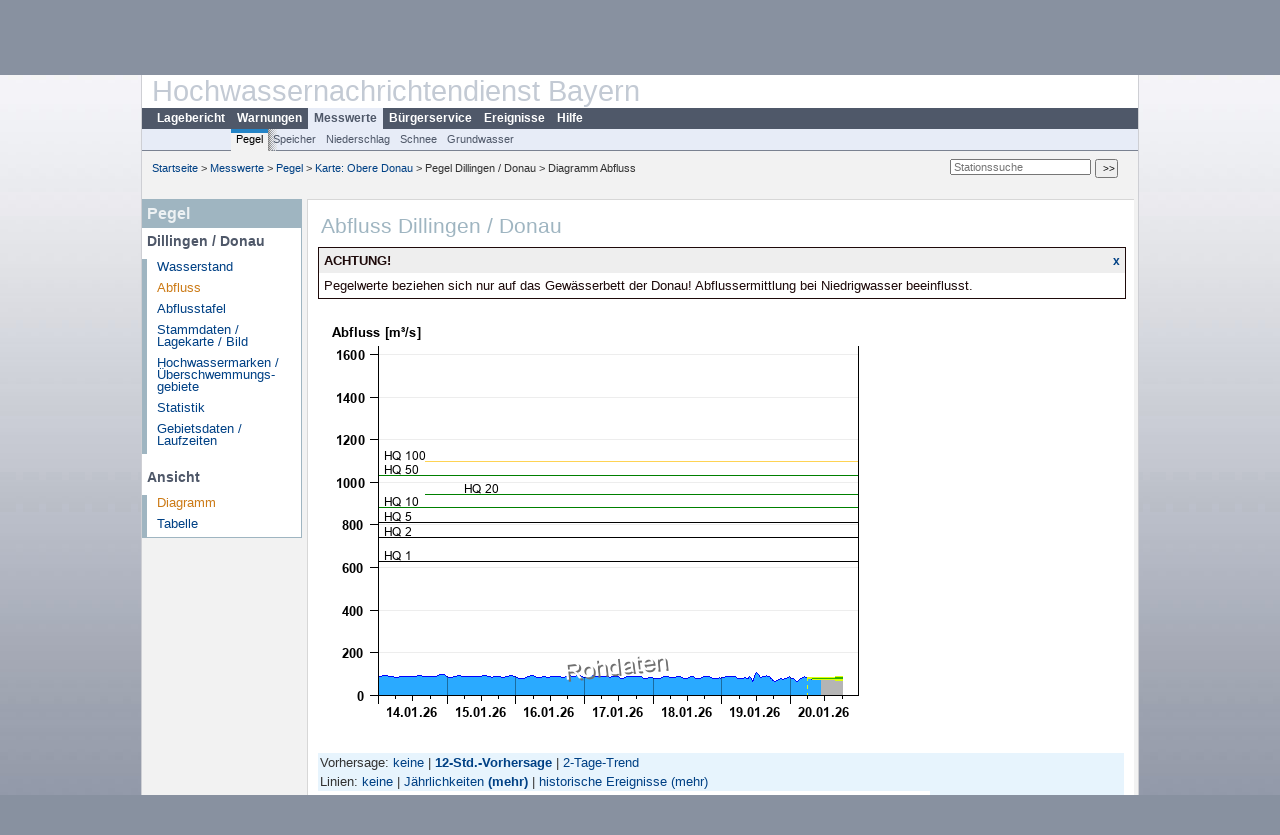

--- FILE ---
content_type: text/html; charset=utf-8
request_url: https://www.hnd.bayern.de/pegel/donau_bis_kelheim/dillingen-10035801/abfluss?addhr=hr_hq_alle&vhs_type=std&ensvhs=&member=
body_size: 4698
content:
<!DOCTYPE html>
<html lang="de">
<head>
<meta charset="utf-8">
<meta http-equiv="X-UA-Compatible" content="IE=edge">
<meta http-equiv="expires" content="0">
<meta http-equiv="refresh" content="1800">
<meta http-equiv="cache-control" content="no-cache">
<meta http-equiv="pragma" content="no-cache">
<meta name="viewport" content="width=device-width, initial-scale=1">
<title>Abfluss Dillingen / Donau</title>
<subtitle></subtitle>
<!--  <link href="https://www.hnd.bayern.de/css/style.css" rel="stylesheet">  -->
<link href="https://www.hnd.bayern.de/css/global_2010.css?v=1.1" rel="stylesheet">
<link href="https://www.hnd.bayern.de/css/lokal_2010.css" rel="stylesheet">
<link href="https://www.hnd.bayern.de/css/tablesorter_plugin.css" rel="stylesheet">
<link href="https://www.hnd.bayern.de/css/z_nid.css?v=1.2" rel="stylesheet">
<link rel="icon" href="https://www.hnd.bayern.de/favicon.ico">
	<meta name="description" content="Aktuelle Messdaten und Informationen zur Hochwasserlage und Hochwasservorhersage in Bayern"><meta name="keywords" content="Hochwasser,Pegel,Fluss,Gewaesser,Wasserstand,Lagebericht,Abfluss,Vorhersage,Hochwasservorhersage,Niederschlag,Donau,Main,Iller,Lech,Isar,Losach,Inn,Salzach,Naab,Regen,Regnitz,Altmuehl,Saale,HND"><meta name="robots" content="index, follow"><link href="https://media.hnd.bayern.de/js/jquery-ui-1.13.2/jquery-ui.min.css" rel="stylesheet"><script src="https://media.hnd.bayern.de/js/jquery-3.7.0/jquery.min.js"></script><script src="https://media.hnd.bayern.de/js/jquery/jquery.maphilight.min.js"></script></head>
<body>
	<a title="#" name="top"></a>
	<div id="center"
	 class="wide">
		<div id="kopf">
			<div id="schriftzug">
				<div id="navi_meta"><ul><li class=""><a href="https://www.hnd.bayern.de/" title="Startseite" id="Startseite">Startseite</a></li><li class=""><a href="https://www.lfu.bayern.de/wasser/hochwassernachrichtendienst/" title="Externer Link: Vorstellung unserer Arbeit" target="_blank" id="Wir">Wir</a></li><li class=""><a href="https://www.hnd.bayern.de/buergerinformationen/ansprechpartner" title="Email Kontaktformular, Adressen, Telefonnummern, Datenbezugsstelle" id="Kontakt">Kontakt</a></li><li class=""><a href="https://www.hnd.bayern.de/impressum" title="Impressum des Angebotes" id="Impressum">Impressum</a></li><li class=""><a href="https://www.hnd.bayern.de/datenschutz" title="Datenschutz" id="Datenschutz">Datenschutz</a></li><li class=""><a href="https://www.hnd.bayern.de/barrierefreiheit" title="Barrierefreiheit" id="Barrierefreiheit">Barrierefreiheit</a></li><li class=""><a href="https://www.lfu.bayern.de/" title="Externer Link: LfU-Hauptangebot" target="_blank" id="LfU-Hauptangebot">LfU-Hauptangebot</a></li><li class=""><a href="https://www.hnd.bayern.de/#" titel="mobil" onclick="setCookie(1);return false;" id="mobiles Webangebot">mobiles Webangebot</a></li></ul></div>
				<div id="lfu">
					Bayerisches Landesamt f&uuml;r<br />Umwelt
				</div>
			</div>
			<div id="kopfgrafik">Hochwassernachrichtendienst Bayern</div>
			<div id="navi_horizontal_container">
				<div id="navi_horizontal">
					<ul><li class=""><a href="https://www.hnd.bayern.de/lage" id="Lagebericht">Lagebericht</a></li><li class=""><a href="https://www.hnd.bayern.de/warnungen" id="Warnungen">Warnungen</a></li><li class="active"><a href="https://www.hnd.bayern.de/pegel/meldestufen" class="active" id="Messwerte">Messwerte</a></li><li class=""><a href="https://www.hnd.bayern.de/buergerinformationen/ansprechpartner" id="Bürgerservice">Bürgerservice</a></li><li class=""><a href="https://www.hnd.bayern.de/ereignisse" id="Ereignisse">Ereignisse</a></li><li class=""><a href="https://www.hnd.bayern.de/hilfe/publikationen" id="Hilfe">Hilfe</a></li></ul>				</div>
				<div id="navi_horizontal_sub">
					<ul><li class="active"><a href="https://www.hnd.bayern.de/pegel/meldestufen" class="active" id="Pegel">Pegel</a></li><li class=""><a href="https://www.hnd.bayern.de/speicher" id="Speicher">Speicher</a></li><li class=""><a href="https://www.hnd.bayern.de/niederschlag/stationsniederschlag" id="Niederschlag">Niederschlag</a></li><li class=""><a href="https://www.hnd.bayern.de/schnee/Schneehoehe" id="Schnee">Schnee</a></li><li class=""><a href="https://www.hnd.bayern.de/grundwasser" id="Grundwasser">Grundwasser</a></li></ul>				</div>
			</div>
		</div>
		<div id="content">
			<div id="surfpfad">
				<ul>
					<li><a href="https://www.hnd.bayern.de/">Startseite</a> &gt;</li><li> <a href="https://www.hnd.bayern.de/pegel/meldestufen">Messwerte</a> &gt;</li><li> <a href="https://www.hnd.bayern.de/pegel/meldestufen">Pegel</a> &gt;</li><li> <a href="https://www.hnd.bayern.de/pegel/meldestufen/donau_bis_kelheim">Karte: Obere Donau</a> &gt;</li><li> Pegel Dillingen / Donau &gt;</li><li> Diagramm Abfluss</li>
				</ul>
				<div id="kopfsymbole">
					<form action="https://www.hnd.bayern.de/search" method="get" name="searchform">
						<input onclick="if(this.value=='Suchbegriff') this.value='';"
							type="text" name="suche" id="suche" placeholder="Stationssuche" size="18"
							maxlength="128" /> <input type="submit" id="submit"
							value="&gt;&gt;" />
					</form>
				</div>
				<!--/UdmComment-->
				<!-- id = surfpfad -->
			</div>
			<!-- Janus Header End -->
			<div id="navi_links_3c"><div class="row"><div class="col">
		<div class="header">Pegel</div>
		<h4 style="margin: 5px 0 5px 5px">Dillingen / Donau</h4>
		<ul><li><a class="" href="https://www.hnd.bayern.de/pegel/donau_bis_kelheim/dillingen-10035801?">Wasserstand</a></li><li><a class="active" href="https://www.hnd.bayern.de/pegel/donau_bis_kelheim/dillingen-10035801/abfluss?">Abfluss</a></li><li><a class="" href="https://www.hnd.bayern.de/pegel/donau_bis_kelheim/dillingen-10035801/abflusstafel?">Abflusstafel</a></li><li><a class="" href="https://www.hnd.bayern.de/pegel/donau_bis_kelheim/dillingen-10035801/stammdaten?">Stammdaten / Lagekarte / Bild</a></li>
		<li><a class="" href="https://www.hnd.bayern.de/pegel/donau_bis_kelheim/dillingen-10035801/marken?">Hochwassermarken / Überschwemmungs&shy;gebiete</a></li>
		<li><a class="" href="https://www.hnd.bayern.de/pegel/donau_bis_kelheim/dillingen-10035801/statistik?">Statistik</a></li>
		<li><a class="" href="https://www.hnd.bayern.de/pegel/donau_bis_kelheim/dillingen-10035801/gebiet?">Gebietsdaten / Laufzeiten</a></li>
		</ul><h4 style="margin: 15px 0 5px 5px">Ansicht</h4><ul><li><a class="active" href="https://www.hnd.bayern.de/pegel/donau_bis_kelheim/dillingen-10035801/abfluss?">Diagramm</a></li><li><a class="" href="https://www.hnd.bayern.de/pegel/donau_bis_kelheim/dillingen-10035801/tabelle?methode=abfluss&">Tabelle</a></li></ul></div></div></div>			<div id="content_3c" class="col_left"><div class="row">
	<div class="heading"><h1>Abfluss Dillingen / Donau</h1></div>
	<div class="col">
<div id="stoerung_box"><div class="oltable" style="margin-bottom:25px;color:#1e0a0a; border: solid 1px #1e0a0a"><div class="oltr"><div class="oltd" style="text-align:left;">ACHTUNG!</div><div class="oltd"><a style="font-size:12px;text-decoration: none; font-weight: bold;" href="#" title="Hinweis wegklicken" onclick="stoerung_aus()">x</a></div></div><div class="oltr2"><div class="oltd2">Pegelwerte beziehen sich nur auf das Gewässerbett der Donau!

Abflussermittlung bei Niedrigwasser beeinflusst.</div></div></div></div><img src="https://www.hnd.bayern.de/webservices/graphik.php?cache=hnd&statnr=10035801&thema=hochwasser.statistik&wert=abfluss&vhs=true&alle=statistik&geber=0" alt="" class="imgloader" rel="warten" width="600" height="426" /><div><div style="padding: 2px;background-color: #E7F4FD">Vorhersage: <a href="https://www.hnd.bayern.de/pegel/donau_bis_kelheim/dillingen-10035801/abfluss?addhr=hr_hq_alle&vhs_type=aus&ensvhs=&member=">keine</a>&nbsp;|&nbsp;<a href="https://www.hnd.bayern.de/pegel/donau_bis_kelheim/dillingen-10035801/abfluss?addhr=hr_hq_alle&vhs_type=std&ensvhs=&member="><strong>12-Std.-Vorhersage</strong></a>&nbsp;|&nbsp;<a href="https://www.hnd.bayern.de/pegel/donau_bis_kelheim/dillingen-10035801/abfluss?addhr=hr_hq_alle&vhs_type=trend&ensvhs=&member=">2-Tage-Trend</a></div><div style="padding: 2px;background-color: #E7F4FD">Linien: <a href="https://www.hnd.bayern.de/pegel/donau_bis_kelheim/dillingen-10035801/abfluss?addhr=false&vhs_type=std&ensvhs=latest&member=">keine</a>&nbsp;|&nbsp;<a href="https://www.hnd.bayern.de/pegel/donau_bis_kelheim/dillingen-10035801/abfluss?addhr=hr_hq&vhs_type=std&ensvhs=latest&member=">J&auml;hrlichkeiten</a>&nbsp;<strong><a href="https://www.hnd.bayern.de/pegel/donau_bis_kelheim/dillingen-10035801/abfluss?addhr=hr_hq_alle&vhs_type=std&ensvhs=latest&member=">(mehr)</a></strong>&nbsp;|&nbsp;<a href="https://www.hnd.bayern.de/pegel/donau_bis_kelheim/dillingen-10035801/abfluss?addhr=hr_q_hist&vhs_type=std&ensvhs=latest&member=">historische Ereignisse</a>&nbsp;<a href="https://www.hnd.bayern.de/pegel/donau_bis_kelheim/dillingen-10035801/abfluss?addhr=hr_q_hist_alle&vhs_type=std&ensvhs=latest&member=">(mehr)</a></div><div style="padding:5px;width: 500px" class="links"><ul class="listcolor"><li style="color:#DBFF09"><span style="color:black">Unsicherheitsbereich der Vorhersage (<a href="https://www.hnd.bayern.de/hilfe/vorhersageunsicherheit" class="popup2" title="Meldestufen">Erläuterung</a>) </span></li><li style="color:#008000"><span style="color:black">Vorhersage vom <b>20.01.26 06:00</b> Uhr (Publikation: 08:02 Uhr)</span></li><li style="color:#2AAAFF">
    <span style="color:black">Letzter Messwert vom <b>20.01.26 10:30</b> Uhr: <b>77,6</b> m³/s</span>
    </li><br /><li style="color:black"><span style="color:black"><strong>HQ1</strong> 630 m³/s</span></li><li style="color:black"><span style="color:black"><strong>HQ2</strong> 740 m³/s</span></li><li style="color:black"><span style="color:black"><strong>HQ5</strong> 810 m³/s</span></li><li style="color:green"><span style="color:black"><strong>HQ10</strong> 880 m³/s</span></li><li style="color:green"><span style="color:black"><strong>HQ20</strong> 945 m³/s</span></li><li style="color:green"><span style="color:black"><strong>HQ50</strong> 1030 m³/s</span></li><li style="color:yellow"><span style="color:black"><strong>HQ100</strong> 1100 m³/s</span></li></ul></div><div class="rechts" style="text-align:left;padding: 5px 15px 0;background-color: #E7F4FD"><form action="https://www.hnd.bayern.de/pegel/donau_bis_kelheim/dillingen-10035801/abfluss" method="GET" name="zeitdays"><input type="hidden" name="setdiskr" value="60" /><input type="hidden" name="addhr" value="hr_hq_alle" /><input type="hidden" name="vhs_type" value="std" /><input type="hidden" name="kanu" value="" />Zeitbereich:&nbsp;<select name="days" size="1" onchange="this.form.submit();"><option value="0"></option><option value="1">Heute</option><option value="2">2 Tage</option><option value="7">1 Woche</option><option value="14">2 Wochen</option><option value="30">1 Monat</option><option value="92">3 Monate</option><option value="183">6 Monate</option><option value="365">1 Jahr</option></select></form><br /><form action="https://www.hnd.bayern.de/pegel/donau_bis_kelheim/dillingen-10035801/abfluss" method="GET"><input type="hidden" name="setdiskr" value="60" /><input type="hidden" name="addhr" value="hr_hq_alle" /><input type="hidden" name="vhs_type" value="std" /><input type="hidden" name="kanu" value="" />von:&nbsp;<input id="from" title="Datum Beginn des Zeitbereiches im Format TT.MM.JJJJ" type="text" size="10" maxlength="10" name="begin" value="" />&nbsp;</br></br> bis:&nbsp;&nbsp;<input id="to" title="Datum Ende des Zeitbereiches im Format TT.MM.JJJJ " type="text" size="10" maxlength="10" name="end" value="" />&nbsp;<input title="Eingabe Datum bestätigen" type="button" name="ok" style="width=20px;background-color:#C0C0C0;background-image:url('https://www.hnd.bayern.de/images/layout/okay.png');background-repeat:no-repeat;background-position:center" onclick="if((this.form.begin.value=='')&&(this.form.end.value=='')){document.zeitdays.submit()};this.form.submit();"/></form><small><strong>Hinweis</strong>: Daten älter 1 Jahr siehe </br><a href="https://www.gkd.bayern.de/de/search/go?suche=fluesse.abfluss&id=10035801" target="_blank" title="Link Internetangebot Gewässerkundlicher Dienst">Gewässerkundlicher Dienst.</a></small> </div><div class="clear"></div></div><br /><table  class="tblsort"><thead><tr><th  data-sorter="germanDate">Datum</th><th  class="center sorter-numberSorter">Abfluss m³/s</th></tr></thead><tbody><tr  class="row"><td >20.01.2026 10:30</td><td  class="center">77,6</td></tr><tr  class="row"><td >20.01.2026 10:15</td><td  class="center">77,6</td></tr><tr  class="row"><td >20.01.2026 10:00</td><td  class="center">77,6</td></tr><tr  class="row"><td >20.01.2026 09:45</td><td  class="center">77,6</td></tr><tr  class="static"><td  colspan="3"><img src="https://www.hnd.bayern.de/images/symbole/link_intern.gif" width="18" height="12" alt="Symbol"><a href="https://www.hnd.bayern.de/pegel/donau_bis_kelheim/dillingen-10035801/tabelle?methode=abfluss&" title="Link intern"> weitere Messwerte ...</a></td></tr></tbody></table>
	</div>
</div>

</div>									<div id="footer">
				<a href="#top" title="zum Seitenanfang"><img
					alt="zum Seitenanfang"
					src="https://www.hnd.bayern.de/images/symbole/top.gif" width="12"
					height="12" /></a> <br />
				<hr />
				<div id="seitenabschluss" style="text-align: left; float: left;">Letzte Datenaktualisierung: Dienstag 20. Januar 2026, 10:37 Uhr</div>
				<div id="seitenabschluss" style="text-align: right;">&copy; Bayerisches Landesamt für Umwelt 2026</div>
			</div>
			<!-- id = content -->
		</div>
		<!-- id = center -->
	</div>
	<script>var lfu_thema="",lfu_rubrik="",lfu_produkt="",lfu_lang="de",burl="https://www.hnd.bayern.de/",shurl="https://files.hnd.bayern.de/",murl="https://media.hnd.bayern.de/",wsurl="https://www.hnd.bayern.de/webservices/";window.jQuery || document.write('<script src="https://www.hnd.bayern.de/js/plugins/jquery-3.7.0.min.js"><\/script>');</script><!--[if lt IE 9]><script src="https://media.hnd.bayern.de/js/es5-shim-4.5.15/es5-shim.min.js"></script><![endif]--><script type="text/javascript">var _paq = _paq || [];
                        _paq.push(['setSessionCookieTimeout', timeoutInSeconds=0]); _paq.push(['setVisitorCookieTimeout', timeoutInSeconds=7200]); _paq.push(['trackPageView']);
                        _paq.push(['enableLinkTracking']);(function() {var u="https://www.piwik.bayern.de/piwik/";_paq.push(['setTrackerUrl', u+'piwik.php']);
                        _paq.push(['setSiteId', 246]); var d=document, g=d.createElement('script'), s=d.getElementsByTagName('script')[0];
                        g.type='text/javascript'; g.async=true; g.defer=true; g.src=u+'piwik.js'; s.parentNode.insertBefore(g,s); })();</script><script src="https://www.hnd.bayern.de/js/lfu/script.20251126.js"></script><script src="https://media.hnd.bayern.de/js/tablesorter-2.31.3/dist/js/jquery.tablesorter.min.js"></script><script src="https://media.hnd.bayern.de/js/tablesorter-2.31.3/dist/js/jquery.tablesorter.customparser.js"></script><script src="https://media.hnd.bayern.de/js/jquery-ui-1.13.2/jquery-ui.min.js"></script><script> $(function() {
$( "#from" ).datepicker({
changeMonth: true,
changeYear: true,
dateFormat: "dd.mm.yy",
    maxDate: "+0Y",
    minDate: "-1Y",
	monthNamesShort: ["Jan","Feb","Mär","Apr","Mai","Jun","Jul","Aug","Sep","Okt","Nov","Dez"],
	prevText: "<Zurück",
	nextText: "Vor>",
    showOn: "button",
    buttonImage: "https://media.hnd.bayern.de/layout/calendar.gif",
    buttonImageOnly: true,
    buttonText: "Datum auswählen",
onClose: function( selectedDate ) {
	$( "#to" ).datepicker( "option", "minDate", selectedDate );
}
}).on("keydown", function(e){
    if (e.which == 13) {
        $(this).closest("form").submit();
    }
});
$( "#to" ).datepicker({
changeMonth: true,
changeYear: true,
dateFormat: "dd.mm.yy",
    maxDate: "+0Y",
    minDate: "-1Y",
	monthNamesShort: ["Jan","Feb","Mär","Apr","Mai","Jun","Jul","Aug","Sep","Okt","Nov","Dez"],
	prevText: "<Zurück",
	nextText: "Vor>",
    showOn: "button",
    buttonImage: "https://media.hnd.bayern.de/layout/calendar.gif",
    buttonImageOnly: true,
    buttonText: "Datum auswählen",
onClose: function( selectedDate ) {
	$( "#from" ).datepicker( "option", "maxDate", selectedDate );
}
}).on("keydown", function(e){
    if (e.which == 13) {
        $(this).closest("form").submit();
    }
});
});</script><!-- Matomo Image Tracker-->
			<noscript>
			<img src="https://www.piwik.bayern.de/piwik/piwik.php?idsite=246" style="border:0" alt="" />
			</noscript></body>
</html>